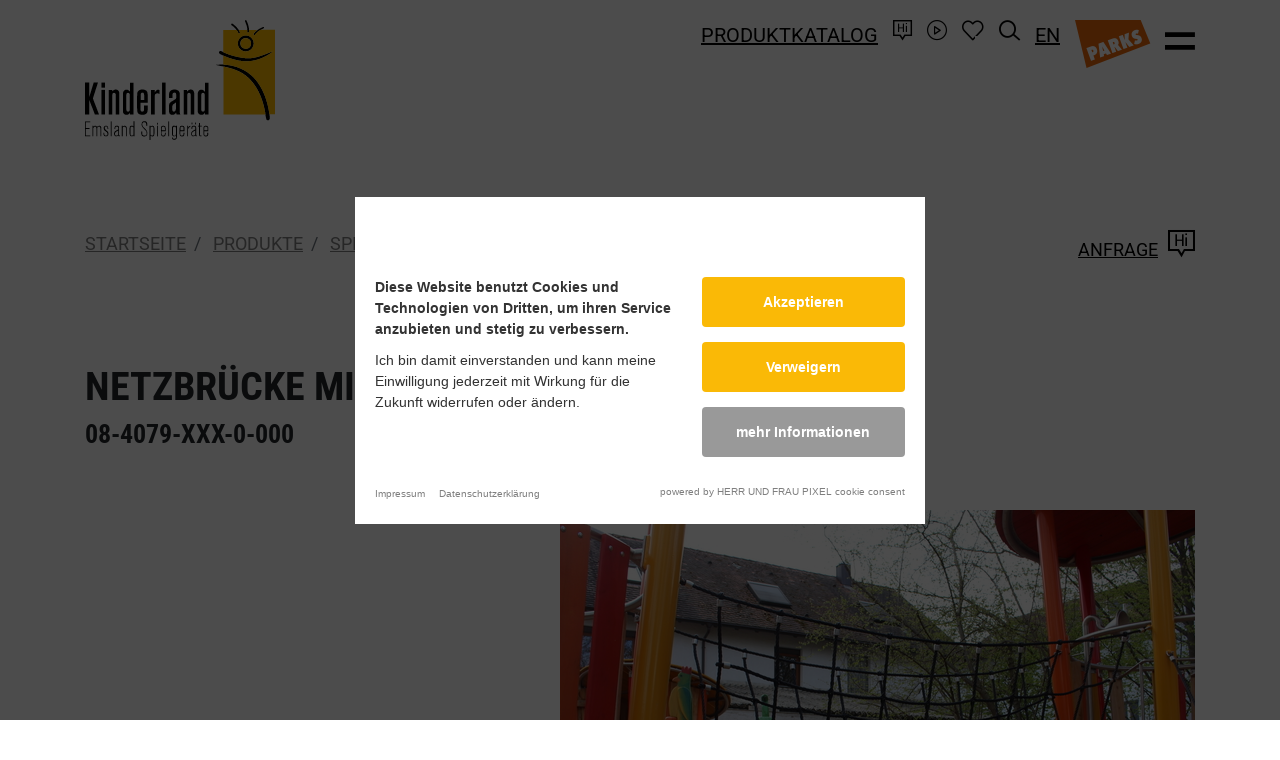

--- FILE ---
content_type: text/html; charset=UTF-8
request_url: https://www.emsland-spielgeraete.de/produkte/spielanlagen/moduludus/08-4079-xxx-0-000/netzbruecke-mit-tampen
body_size: 6794
content:
<html xmlns="http://www.w3.org/1999/xhtml" lang="de-DE" xml:lang="de-DE"><head>
        <script nonce="zYm1o02xznemFJKVGCamtvbpw70=">
            (function(){"use strict";var c=[],f={},a,e,d,b;if(!window.jQuery){a=function(g){c.push(g)};f.ready=function(g){a(g)};e=window.jQuery=window.$=function(g){if(typeof g=="function"){a(g)}return f};window.checkJQ=function(){if(!d()){b=setTimeout(checkJQ,100)}};b=setTimeout(checkJQ,100);d=function(){if(window.jQuery!==e){clearTimeout(b);var g=c.shift();while(g){jQuery(g);g=c.shift()}b=f=a=e=d=window.checkJQ=null;return true}return false}}})();
        </script>


        
                                        
        
        <title>NETZBR&Uuml;CKE MIT TAMPEN | moduludus</title>

                    <meta property="og:image" content="https://www.emsland-spielgeraete.de/files/cache/public/87/ext/Holl/Kinderland/images/og-image.png">
        
        
                    <meta property="og:description" content="NETZBR&Uuml;CKE MIT TAMPEN und viele weitere Produkte aus der Kategorie moduludus finden Sie bei Kinderland. Jetzt entdecken!">
        
        <meta property="og:url" content="https://www.emsland-spielgeraete.de/produkte/08-4079-xxx-0-000/netzbruecke-mit-tampen">
        <meta property="og:type" content="website">
        <meta property="og:title" content="NETZBR&Uuml;CKE MIT TAMPEN | moduludus">

        <meta charset="utf-8">
        <meta name="viewport" content="initial-scale=1">

        <meta name="keywords" content="">
        <meta name="description" content="">

        
        
        
        

        

        
        

        
        
        
        
        

        

        

        


        <link rel="apple-touch-icon" sizes="180x180" href="apple-touch-icon.png?v=87">
        <link rel="icon" type="image/png" sizes="32x32" href="favicon-32x32.png?v=87">
        <link rel="icon" type="image/png" sizes="16x16" href="favicon-16x16.png?v=87">
        <link rel="shortcut icon" href="favicon.ico?v=87">
        <link rel="manifest" href="/site.webmanifest?v=87">
        <meta name="msapplication-TileColor" content="#ffffff">
        <meta name="theme-color" content="#ffffff">

        

        

                    <link rel="alternate" href="https://www.emsland-spielgeraete.de/produkte/08-4079-xxx-0-000/netzbruecke-mit-tampen" hreflang="de-DE">
                    <link rel="alternate" href="https://www.emsland-spielgeraete.de/en/products/08-4079-xxx-0-000/net-brindge-with-a-big-rope" hreflang="en-GB">
                    <link rel="alternate" href="https://www.emsland-spielgeraete.de/en/products/08-4079-xxx-0-000/net-brindge-with-a-big-rope" hreflang="x-default">
        
    <script nonce="zYm1o02xznemFJKVGCamtvbpw70="> var settings = {"serverpath":"\/","serverpath_protocol":"https:\/\/www.emsland-spielgeraete.de\/","request":"produkte\/spielanlagen\/moduludus\/08-4079-xxx-0-000\/netzbruecke-mit-tampen"};</script>
<base href="/">


<link media="all" rel="stylesheet" type="text/css" href="/files/cache/public/87/css/75c2ca51fec923ae3e136974f638c2aa-final.css">
<script src="https://cookieconsent.pixel-fabrik.com/block.bundle.js?"></script>
<!-- Global site tag (gtag.js) - Google Analytics -->
            <script type="text/plain" data-consent="google-tagmanager" data-src="https://www.googletagmanager.com/gtag/js?id=UA-51926032-1"></script>
            <script nonce="zYm1o02xznemFJKVGCamtvbpw70=">               
                window.dataLayer = window.dataLayer || [];
                function gtag(){dataLayer.push(arguments);}
                gtag("js", new Date());            
                gtag("config", "UA-51926032-1");
            </script>
</head>
    <body class="-offcanvas-visible">

        <div id="offcanvas">

            <div class="background"></div>

            <div class="container">
                <div class="row">
                    <div class="col-4">

                                                    <a class="logo" href="/" tabindex="0">
                                <img src="https://www.emsland-spielgeraete.de/files/cache/public/87/ext/Holl/Kinderland/images/logo.svg" alt="Logo">
                            </a>
                        
                    </div>
                    <div class="col-8 text-right x-toggle-offcanvas">
                        <a href="#" class="toggle-offcanvas" tabindex="0"><span class="icon-times"></span></a>
                    </div>
                </div>
                <div class="row">
                    <div class="col-md-6 _skipsearch">

                        <nav class="main-offcanvas">

    
        <a class="" data-item="25" href="https://www.emsland-spielgeraete.de/produkte" tabindex="0">Spielplatzger&auml;te</a><br>

        
                    <nav class="sub" data-item="25">
                                    <a class="" href="produkte/mehrgenerationen-inklusiv-barrierefrei" tabindex="0">Mehrgenerationen, inklusiv, barrierefrei</a>
                                    <a class="" href="produkte/spielanlagen" tabindex="0">Spielanlagen</a>
                                    <a class="" href="produkte/elemente-zur-ausstattung" tabindex="0">Elemente zur Ausstattung</a>
                                    <a class="" href="produkte/spielen-mit-sand-und-wasser" tabindex="0">Spielen mit Sand und Wasser</a>
                                    <a class="" href="produkte/schaukeln-schwingen-schweben" tabindex="0">Schaukeln. Schwingen. Schweben</a>
                                    <a class="" href="produkte/rutschen-drehen-wippen-wackeln" tabindex="0">Rutschen. Drehen. Wippen. Wackeln</a>
                                    <a class="" href="produkte/klettern-und-balancieren" tabindex="0">Klettern und Balancieren</a>
                                    <a class="" href="produkte/haeuser-und-tuerme" tabindex="0">H&auml;user und T&uuml;rme</a>
                                    <a class="" href="produkte/treffpunkte" tabindex="0">Treffpunkte</a>
                                    <a class="" href="produkte/sitzen-und-gruppieren" tabindex="0">Sitzen und Gruppieren</a>
                                    <a class="" href="produkte/ballspiele" tabindex="0">Ballspiele</a>
                                    <a class="" href="produkte/themenspielplaetze" tabindex="0">Themenspielpl&auml;tze</a>
                                    <a class="" href="produkte/indoor" tabindex="0">Indoor</a>
                                    <a class="" href="produkte/kleinkinder" tabindex="0">Kleinkinder</a>
                                    <a class="" href="produkte/calisthenics-und-workout-parks" tabindex="0">Calisthenics und Workout-Parks</a>
                                    <a class="" href="produkte/fallschutz" tabindex="0">Fallschutz</a>
                                    <a class="" href="produkte/trampoline" tabindex="0">Trampoline</a>
                                    <a class="" href="produkte/murmelbahn" tabindex="0">Murmelbahn</a>
                                    <a class="" href="produkte/beschattung" tabindex="0">Beschattung</a>
                                    <a class="" href="produkte/bespielbare-tiere" tabindex="0">Bespielbare Tiere</a>
                            </nav>
        
    
        <a class="" data-item="106" href="https://www.emsland-spielgeraete.de/spielraeume" tabindex="0">Spielr&auml;ume</a><br>

        
                    <nav class="sub" data-item="106">
                                    <a class="" href="https://www.emsland-spielgeraete.de/spielraeume?year=2026" tabindex="0">2026</a>
                                    <a class="" href="https://www.emsland-spielgeraete.de/spielraeume?year=2025" tabindex="0">2025</a>
                                    <a class="" href="https://www.emsland-spielgeraete.de/spielraeume?year=2024" tabindex="0">2024</a>
                                    <a class="" href="https://www.emsland-spielgeraete.de/spielraeume?year=2023" tabindex="0">2023</a>
                                    <a class="" href="https://www.emsland-spielgeraete.de/spielraeume?year=2022" tabindex="0">2022</a>
                                    <a class="" href="https://www.emsland-spielgeraete.de/spielraeume?year=2021" tabindex="0">2021</a>
                                    <a class="" href="https://www.emsland-spielgeraete.de/spielraeume?year=2020" tabindex="0">2020</a>
                                    <a class="" href="https://www.emsland-spielgeraete.de/spielraeume?year=2019" tabindex="0">2019</a>
                                    <a class="" href="https://www.emsland-spielgeraete.de/spielraeume?year=2018" tabindex="0">2018</a>
                                    <a class="" href="https://www.emsland-spielgeraete.de/spielraeume?year=2017" tabindex="0">2017</a>
                                    <a class="" href="https://www.emsland-spielgeraete.de/spielraeume?year=2016" tabindex="0">2016</a>
                                    <a class="" href="https://www.emsland-spielgeraete.de/spielraeume?year=2015" tabindex="0">2015</a>
                                    <a class="" href="https://www.emsland-spielgeraete.de/spielraeume?year=2014" tabindex="0">2014</a>
                                    <a class="" href="https://www.emsland-spielgeraete.de/spielraeume?year=2013" tabindex="0">2013</a>
                                    <a class="" href="https://www.emsland-spielgeraete.de/spielraeume?year=2012" tabindex="0">2012</a>
                                    <a class="" href="https://www.emsland-spielgeraete.de/spielraeume?year=2011" tabindex="0">2011</a>
                                    <a class="" href="https://www.emsland-spielgeraete.de/spielraeume?year=2010" tabindex="0">2010</a>
                                    <a class="" href="https://www.emsland-spielgeraete.de/spielraeume?year=2009" tabindex="0">2009</a>
                                    <a class="" href="https://www.emsland-spielgeraete.de/spielraeume?year=2008" tabindex="0">2008</a>
                                    <a class="" href="https://www.emsland-spielgeraete.de/spielraeume?year=2007" tabindex="0">2007</a>
                            </nav>
        
    
        <a class="" data-item="41" href="https://www.emsland-spielgeraete.de/zielgruppen" tabindex="0">Zielgruppen</a><br>

        
                    <nav class="sub" data-item="41">
                                    <a class="" href="https://www.emsland-spielgeraete.de/zielgruppen/wohnungsbau" tabindex="0">Wohnungsbau</a>
                                    <a class="" href="https://www.emsland-spielgeraete.de/zielgruppen/kommunen" tabindex="0">Kommunen</a>
                                    <a class="" href="https://www.emsland-spielgeraete.de/zielgruppen/schulen" tabindex="0">Schulen</a>
                                    <a class="" href="https://www.emsland-spielgeraete.de/zielgruppen/kindergaerten" tabindex="0">Kinderg&auml;rten</a>
                            </nav>
        
    
        <a class="" data-item="16" href="https://www.emsland-spielgeraete.de/im-fokus" tabindex="0">Im Fokus</a><br>

        
                    <nav class="sub" data-item="16">
                                    <a class="" href="https://www.emsland-spielgeraete.de/im-fokus/bespielbare-tiere" tabindex="0">Bespielbare Tiere</a>
                                    <a class="" href="https://www.emsland-spielgeraete.de/im-fokus/murmelbahn-baukasten" tabindex="0">Murmelbahn-Baukasten</a>
                                    <a class="" href="https://www.emsland-spielgeraete.de/im-fokus/fussballtore" tabindex="0">Fu&szlig;balltore</a>
                                    <a class="" href="https://www.emsland-spielgeraete.de/im-fokus/beschattung" tabindex="0">Beschattung</a>
                                    <a class="" href="https://www.emsland-spielgeraete.de/im-fokus/produktnews" tabindex="0">Produktnews</a>
                                    <a class="" href="https://www.emsland-spielgeraete.de/im-fokus/inklusiv-und-barrierefrei" tabindex="0">Inklusiv und barrierefrei</a>
                                    <a class="" href="https://www.emsland-spielgeraete.de/im-fokus/40-jahre-rollstuhlfahrer-karussell" tabindex="0">40 Jahre Rollstuhlfahrer-Karussell</a>
                                    <a class="" href="https://www.emsland-spielgeraete.de/im-fokus/alla-hopp" tabindex="0">alla hopp!</a>
                                    <a class="" href="https://www.emsland-spielgeraete.de/im-fokus/spielen-mit-allen-sinnen" tabindex="0">Spielen mit allen Sinnen</a>
                                    <a class="" href="https://www.emsland-spielgeraete.de/im-fokus/schwebende-felsen" tabindex="0">Schwebende Felsen</a>
                                    <a class="" href="https://www.emsland-spielgeraete.de/im-fokus/neuer-katalog" tabindex="0">Neuer Katalog!</a>
                            </nav>
        
    
        <a class="" data-item="18" href="https://www.emsland-spielgeraete.de/kinderland" tabindex="0">Kinderland</a><br>

        
                    <nav class="sub" data-item="18">
                                    <a class="" href="https://www.emsland-spielgeraete.de/kinderland/unser-team" tabindex="0">Unser Team</a>
                                    <a class="" href="https://www.emsland-spielgeraete.de/kinderland/zertifikate-und-gutachten" tabindex="0">Zertifikate und Gutachten</a>
                                    <a class="" href="https://www.emsland-spielgeraete.de/kinderland/technische-highlights" tabindex="0">Technische Highlights</a>
                                    <a class="" href="https://www.emsland-spielgeraete.de/kinderland/materialvielfalt" tabindex="0">Materialvielfalt</a>
                                    <a class="" href="https://www.emsland-spielgeraete.de/kinderland/video" tabindex="0">Video</a>
                            </nav>
        
    
        <a class="" data-item="19" href="https://www.emsland-spielgeraete.de/karriere" tabindex="0">Karriere</a><br>

        
                    <nav class="sub" data-item="19">
                                    <a class="" href="https://www.emsland-spielgeraete.de/karriere/ausbildung" tabindex="0">Ausbildung</a>
                            </nav>
        
    
        <a class="" data-item="20" href="https://www.emsland-spielgeraete.de/events" tabindex="0">Events</a><br>

        
        
    
        <a class="" data-item="40" href="https://www.emsland-spielgeraete.de/downloads" tabindex="0">Downloads</a><br>

        
        
    
        <a class="" data-item="21" href="https://www.emsland-spielgeraete.de/kontakt" tabindex="0">Kontakt</a><br>

        
                    <nav class="sub" data-item="21">
                                    <a class="" href="https://www.emsland-spielgeraete.de/kontakt/niederlassung-sued" tabindex="0">Niederlassung S&uuml;d</a>
                                    <a class="" href="https://www.emsland-spielgeraete.de/kontakt/vertriebspartner-national" tabindex="0">Vertriebspartner national</a>
                                    <a class="" href="https://www.emsland-spielgeraete.de/kontakt/vertrieb-international" tabindex="0">Vertrieb international</a>
                            </nav>
        
    
</nav>


                        <div class="images">
                                                            <a class="parks" href="https://www.kinderlandparks.de/" tabindex="0"><img height="80" src="https://www.emsland-spielgeraete.de/files/cache/public/87/ext/Holl/Kinderland/images/logo-parks.svg" alt="Kinderlandparks"></a>
                            
                                                    </div>
                    </div>
                    <div class="col-md-6">

                        <div id="subnavReceiver">

                        </div>

                    </div>
                </div>

            </div>
        </div>


        <div id="topper">
            <div class="container _skipsearch">
                <div class="row justify-content-between align-items-end">
                    <div class="col-6 catalogue">
                                                    <a href="produkte" tabindex="0">Produktkatalog</a>
                                            </div>
                    <div class="col-6 meta">

                        
                            <a href="suche" tabindex="0"><span class="icon icon-search"></span></a>

                                                            <a href="en/products/08-4079-xxx-0-000/net-brindge-with-a-big-rope" tabindex="0">EN</a>
                            
                            <a class="parks" href="https://www.kinderlandparks.de/" tabindex="0"><img height="24" src="https://www.emsland-spielgeraete.de/files/cache/public/87/ext/Holl/Kinderland/images/logo-parks.svg" alt="Kinderlandparks"></a>

                        
                        <a href="#" class="toggle-offcanvas" tabindex="0"><span class="icon icon-bars"></span></a>
                    </div>

                </div>
            </div>
        </div>

        <div id="topperSpacer"></div>

        <div id="topperLarge">
            <div class="container _skipsearch">
                <div class="row justify-content-between align-items-end align-items-md-start">
                    <div class="col-5">

                                                    <a class="logo" href="/" tabindex="0">
                                <img src="https://www.emsland-spielgeraete.de/files/cache/public/87/ext/Holl/Kinderland/images/logo.svg" alt="Logo">
                            </a>
                        
                    </div>
                    <div class="col-7 menu">

                                                    <a href="produkte" tabindex="0">Produktkatalog</a>
                            <a href="kontakt" tabindex="0"><span class="icon icon-contact"></span></a>
                            <a href="kinderland/video" tabindex="0"><span class="icon icon-movie"></span></a>
                            <a rel="nofollow" href="/static/Ext/Holl/Kinderland/Wishlist/popup" class="open-wishlist" tabindex="0">
                                <span class="icon icon-wishlist"></span>
                                <span class="counter"></span>
                            </a>
                            <a href="suche" tabindex="0"><span class="icon icon-search"></span></a>

                                                            <a href="en/products/08-4079-xxx-0-000/net-brindge-with-a-big-rope" tabindex="0">EN</a>
                            
                            <a href="https://www.kinderlandparks.de/" class="parks" tabindex="0"><span class="icon icon-parks"></span></a>

                        
                        <a href="#" class="toggle-offcanvas" tabindex="0"><span class="icon icon-bars"></span></a>

                    </div>

                </div>
            </div>
        </div>


        <div data-socket="Emotional" data-title="Emotional">

</div>


        
    <div class="global-overall-header clean">

    <div class="container subnav _skipsearch">
        <div class="row">
            <div class="col-6 col-md-9">

                

    <nav aria-label="breadcrumb" class="breadcrumb-container">

        <ol class="breadcrumb d-none d-md-flex">
            
                                    <li class="breadcrumb-item ">

                                                    <a href="/" tabindex="0">Startseite</a>
                        
                    </li>
                
            
                                    <li class="breadcrumb-item ">

                                                    <a href="https://www.emsland-spielgeraete.de/produkte" tabindex="0">Produkte</a>
                        
                    </li>
                
            
                                    <li class="breadcrumb-item ">

                                                    <a href="https://www.emsland-spielgeraete.de/produkte/spielanlagen" tabindex="0">Spielanlagen</a>
                        
                    </li>
                
            
                                    <li class="breadcrumb-item ">

                                                    <a href="https://www.emsland-spielgeraete.de/produkte/spielanlagen/moduludus" tabindex="0">moduludus</a>
                        
                    </li>
                
            
                                    <li class="breadcrumb-item active" aria-current="page">

                                                    <a href="produkte/08-4079-xxx-0-000/netzbruecke-mit-tampen" tabindex="0">NETZBR&Uuml;CKE MIT TAMPEN</a>
                        
                    </li>
                
                    </ol>

        <p class="d-md-none read-more"><a class="back-link" href="https://www.emsland-spielgeraete.de/produkte/spielanlagen/moduludus" tabindex="0">zur&uuml;ck</a></p>

    </nav>


            </div>
            <div class="col-6 col-md-3 text-right">

                                    <a href="kontakt" tabindex="0">Anfrage<span class="icon-contact"></span></a>
                
            </div>
        </div>
    </div>

    </div>

            <div data-blocks="" data-uid="Frootbox-Persistence-Repositories-Pages:10:block-content"></div>
    
    <div data-socket="MainContent" data-title="Inhalt" data-main="">









    
    
    

    

    
    






    
    





<script src="https://cdnjs.cloudflare.com/ajax/libs/js-cookie/2.2.1/js.cookie.min.js" integrity="sha512-Meww2sXqNHxI1+5Dyh/9KAtvI9RZSA4c1K2k5iL02oiPO/RH3Q30L3M1albtqMg50u4gRTYdV4EXOQqXEI336A==" crossorigin="anonymous" referrerpolicy="no-referrer"></script>

<meta name="frootbox:search-preview-url" content="/ajax/?productId=704&amp;pluginId=11&amp;action=searchPreview&amp;">
<meta name="frootbox:search-asset" content="Asset/Ext/Holl/Kinderland/Product">

    


<script nonce="zYm1o02xznemFJKVGCamtvbpw70=">

    var productId = 704;
    var productData = {
        id: 'esf-product-704',
        title: 'NETZBR&Uuml;CKE MIT TAMPEN',
        articleNumber: '08-4079-XXX-0-000',
        url: 'produkte/08-4079-xxx-0-000/netzbruecke-mit-tampen',
        thumbnail: {
            small: 'https://www.emsland-spielgeraete.de/files/cache/images/3/f/be034400dc445aa7fc2935c5edd698.JPG'
        }
    };

    $(function ( ) {

        /**
         *
         */
        $('a.add-to-wishlist').click(function ( event ) {

            event.preventDefault();
            event.stopImmediatePropagation();

            var fbxWishlistStack = (typeof Cookies.get('fbxWishlistStack') !== "undefined" ? Cookies.get('fbxWishlistStack') : '[]');
            var stack = JSON.parse(fbxWishlistStack);

            let date = new Date();

            productData.added = Math.floor(Date.now() / 1000);

            stack.push(productData);

            Cookies.set('fbxWishlistStack', JSON.stringify(stack));

            localStorage.setItem('fbxWishlistStackItems', stack.length);

            $('#topperLarge .menu .counter').html(stack.length);
        });


        $(function () {
            $('[data-toggle="tooltip"]').tooltip()
        })
    });
</script>

<div class="plugin Holl Kinderland Products ShowProduct01">

    <div class="container">
        <div class="row">
            <div class="col-12">

                <div class="row">
                    <div class="col-md-9">

                        <header class="h1">
                            <h1 id="netzbruecke-mit-tampen">
                                NETZBR&Uuml;CKE MIT TAMPEN
                            </h1>
                            <p class="subtitle">08-4079-XXX-0-000</p>
                        </header>

                    </div>
                    <div class="col-md-3 d-none d-md-block">

                        
                        <div class="teaser">
                            <div class="image-wrapper">
                                                            </div>
                        </div>


                    </div>
                </div>

                <h2 class="d-none" id="produkdetails">Produkdetails</h2>

                <div class="row">
                    <div class="col-md-6">

                        
                        <div class="tagged-senses-icons">
                                                                                                                                                                                                                                                                                                                                                                                                                                                                                                                                                                                                                                                                                                                                                                                                                                                                                                                                                                                        </div>


                    </div>
                </div>

                <div class="row align-items-end">

                    <div class="col-md-7 order-md-2">



                        <div id="carouselExampleFade" class="carousel slide carousel-fade" data-ride="carousel">
                            <div class="carousel-inner">

                                                                    <div class="carousel-item active">
                                        <div class="image-back" style="background-image: url(https://www.emsland-spielgeraete.de/files/cache/images/d/b/9aedc936da8041890ddf3c041dbf22.JPG);">

                                        </div>
                                    </div>
                                
                            </div>

                                                    </div>

                        <p class="example">Ausf&uuml;hrungsbeispiel</p>

                    </div>
                    <div class="col-md-5 _skipsearch order-md-1 buttons">

                        <a class="read-more btn btn-primary btn-block" href="https://www.emsland-spielgeraete.de/produkte?p%5B11%5D%5BproductId%5D=704&amp;p%5B11%5D%5BcategoryId%5D=8&amp;p%5B11%5D%5Baction%5D=request&amp;token=9ca667697bbbbaa1a2ddd52aed086eb8&amp;" tabindex="0">Anfragen</a>
                        <a class="add-to-wishlist read-more btn btn-primary btn-block" href="#" tabindex="0">Zur Merkliste hinzuf&uuml;gen</a>

                        <p class="example">&nbsp;</p>
                    </div>
                </div>

                <div class="row">
                    <div class="col-md-5">

                        <h3 class="d-none d-md-block">&nbsp;</h3>

                        <div class="row">

                            <div class="col-12 order-md-2">

                                <div class="downloads">

                                    
                                    
                                    
                                    
                                        
                                                                                    <a target="_blank" class="new-tab" href="https://www.emsland-spielgeraete.de/static/Ext/Holl/Kinderland/Download/serve/qs/f/113008/n/08-4079-XXX-0-000-NETZBR%C3%9CCKE%20MIT%20TAMPEN-PDB-2023-09-17.PDF" tabindex="0">
                                                <img height="40" src="https://www.emsland-spielgeraete.de/files/cache/public/87/ext/Holl/Kinderland/images/icon-pdf.svg" alt="PDF">Produktdatenblatt
                                            </a>
                                                                            
                                </div>

                                <div style="display: none;">
                                    <img class="image-copy" height="40" src="https://www.emsland-spielgeraete.de/files/cache/public/87/ext/Holl/Kinderland/images/icon-pdf.svg" alt="PDF">
                                </div>

                            </div>
                            <div class="col-12 order-md-1">

                                <table class="info-table">
                                    <tbody>

                                    
                                    
                                    </tbody>
                                </table>

                            </div>

                        </div>

                        <script nonce="zYm1o02xznemFJKVGCamtvbpw70=">
                            $(function ( ) {

                                $.ajax({
                                    url: '/ajax/?productId=704&pluginId=11&action=getInternalFiles&',
                                    dataType: 'json',
                                    success: function ( response ) {

                                        $.each(response.files, function ( index, file ) {

                                            var img = $('img.image-copy').attr('src');

                                            $('.downloads').append('<a target="_blank" href="' + file.url + '"><img height="40" src="' + img + '" />' + file.title + ' INTERN</a>');
                                        });
                                    }
                                });
                            });
                        </script>

                    </div>
                    <div class="col-md-7">

                                                    <div class="image-thumbnails">
                                <div class="row">
                                                                            <div class="col-md-4">
                                            <a href="https://www.emsland-spielgeraete.de/files/cache/images/5/e/c61b4259408485a9ed397bc33837fc.JPG" data-fancybox="gallery" tabindex="0">
                                                <img class="img-fluid" width="640" height="500" src="https://www.emsland-spielgeraete.de/files/cache/images/6/2/c4b45915474814d0640f6485c3c053.JPG" alt="">
                                            </a>
                                        </div>
                                                                    </div>
                            </div>
                        
                        

                        

                        
                    </div>
                </div>

                <div class="row _skipsearch">
                    <div class="col-12">

                        <header class="h2 " data-uid="Frootbox-Persistence-Repositories-ContentElements:11:product-matches-title"><h2 data-editable="" data-uid="Frootbox-Persistence-Repositories-ContentElements:11:product-matches-title" style="" id="das-passt-dazu">Das passt dazu</h2></header>

                        <div class="row matching-products">

                                                            <div class="col-12 col-lg-3">
                                    <div class="teaser" data-href="">

                                        
                                                                                    <img width="255" height="200" src="https://www.emsland-spielgeraete.de/files/cache/images/5/1/147a40b5dd694c82e25142cb03f42f.JPG" alt="">
                                        
                                        <p>HANGELSTRECKEN</p>

                                        <a class="read-more light" href="produkte/08-4101-xxx-0-000/hangelstrecken" tabindex="0">08-4101-XXX-0-000</a>

                                    </div>
                                </div>
                                                            <div class="col-12 col-lg-3">
                                    <div class="teaser" data-href="">

                                        
                                                                                    <img width="255" height="200" src="https://www.emsland-spielgeraete.de/files/cache/images/e/d/6359fe4c4e8ba80020fa5b3c3c2045.JPG" alt="">
                                        
                                        <p>STANDPFOSTEN</p>

                                        <a class="read-more light" href="produkte/08-4023-xxx-0-000/standpfosten" tabindex="0">08-4023-XXX-0-000</a>

                                    </div>
                                </div>
                                                            <div class="col-12 col-lg-3">
                                    <div class="teaser" data-href="">

                                        
                                                                                    <img width="255" height="200" src="https://www.emsland-spielgeraete.de/files/cache/images/c/7/90f22f5cfa6883ce9969817e59f030.JPG" alt="">
                                        
                                        <p>GEBOGENE KLETTERAUFSTIEGE</p>

                                        <a class="read-more light" href="produkte/08-4100-xxx-0-000/gebogene-kletteraufstiege" tabindex="0">08-4100-XXX-0-000</a>

                                    </div>
                                </div>
                                                            <div class="col-12 col-lg-3">
                                    <div class="teaser" data-href="">

                                        
                                                                                    <img width="255" height="200" src="https://www.emsland-spielgeraete.de/files/cache/images/7/8/b2310efedaadb31a08af38663a4dfb.JPG" alt="">
                                        
                                        <p>SANDRINNE</p>

                                        <a class="read-more light" href="produkte/08-4096-xxr-0-000/sandrinne" tabindex="0">08-4096-XXR-0-000</a>

                                    </div>
                                </div>
                                                    </div>

                    </div>
                </div>

            </div>
        </div>
    </div>

</div>
</div>

            <div data-blocks="" data-uid="Frootbox-Persistence-Repositories-Pages:10:block-content-below"></div>
    

        <footer>


            <div class="container">
                <div class="row justify-content-center">

                    <div class="col-12">
                        <a class="to-top" href="#" tabindex="0"><span class="icon-arrow-top"></span></a>
                    </div>


                    <div class="col-md-8">

                        <img class="img-fluid" src="https://www.emsland-spielgeraete.de/files/cache/public/87/ext/Holl/Kinderland/images/crowd.svg" alt="gezeichnete Kinder">

                        
                    </div>
                    <div class="col-12 _skipsearch">


                        <div class="added-values">
                            <div class="xcol">
                                <span class="icon-spielwert"></span>
                                <p>Hoher Spielwert</p>
                            </div>
                            <div class="xcol">
                                <span class="icon-shield"></span>
                                <p>Sicher</p>
                            </div>
                            <div class="xcol">
                                <span class="icon-materials"></span>
                                <p>Materialvielfalt</p>
                            </div>
                            <div class="xcol">
                                <span class="icon-tree"></span>
                                <p>Nachhaltig</p>
                            </div>
                            <div class="xcol">
                                <span class="icon-germany"></span>
                                <p>Made in Germany</p>
                            </div>
                        </div>

                    </div>
                </div>
                <div class="row contacts _skipsearch">
                    <div class="col-12 col-md-1 order-md-1">
                        <a href="/" tabindex="0"><img class="img-fluid" src="https://www.emsland-spielgeraete.de/files/cache/public/87/ext/Holl/Kinderland/images/logo-signet.svg" alt="Logo Kinderland"></a>
                    </div>
                    <div class="col-12 col-md-3 order-md-3">

                        <div data-editable="" data-uid="footer-contact-nav-title" data-parsed="1">
                            <p><b>Unternehmen</b></p>
                        </div>

                        <nav class="footer"><a data-item="10" data-parent="0" data-loop="1" class=" " href="https://www.emsland-spielgeraete.de/kinderland" tabindex="0"><span>&Uuml;ber uns</span></a> <a data-item="11" data-parent="0" data-loop="2" class=" " href="https://www.emsland-spielgeraete.de/karriere" tabindex="0"><span>Karriere</span></a> </nav>

                    </div>
                    <div class="col-12 col-md-6 order-md-2">

                        <div data-editable="" data-uid="footer-contact-text" data-parsed="1"><p><b>Kontakt</b>
</p>
<p>ESF Emsland Spiel- und Freizeitger&auml;te GmbH &amp; Co. KG<br> Thyssenstra&szlig;e 7 | 49744 Geeste&nbsp;<br><a href="tel:+49%20(0)%205937%2097189-0" tabindex="0">T +49 (0) 5937 97189-0</a><br><a href="mailto:kinderland@emsland-spielgeraete.de" tabindex="0">kinderland@emsland-spielgeraete.de</a>
</p></div>

                    </div>
                    <div class="col-md-2 d-none d-md-block order-md-4 text-right logos">
                        <a href="https://www.kinderlandparks.de/" tabindex="0"><img width="130" src="https://www.emsland-spielgeraete.de/files/cache/public/87/ext/Holl/Kinderland/images/logo-parks.svg" alt="Logo Kinderlandparks"></a>
                        <img width="70" src="https://www.emsland-spielgeraete.de/files/cache/public/87/ext/Holl/Kinderland/images/logo-coneutral.svg" alt="Klimaneutrales Hosting">
                    </div>
                </div>
            </div>

            <div class="copy _skipsearch">
                <div class="container">
                    <div class="row">
                        <div class="col-12 col-md-4 order-md-2">

                            <nav class="footer-social"><a data-item="6" data-parent="0" data-loop="1" class=" " href="https://www.facebook.com/EmslandSpielgeraete" tabindex="0"><span>Facebook</span></a> <a data-item="7" data-parent="0" data-loop="2" class=" " href="https://www.instagram.com/emsland.spielgeraete/" tabindex="0"><span>Instagram</span></a> <a data-item="8" data-parent="0" data-loop="3" class=" " href="https://www.linkedin.com/company/esf-emsland-spiel-und-freizeitger%C3%A4te/" tabindex="0"><span>LinkedIn</span></a> </nav>

                        </div>
                        <div class="col-12 col-md-8 order-md-1">

                            <div class="meta-wrapper">
                                <nav class="footer-meta"><a data-item="76" data-parent="0" data-loop="1" class=" " href="https://www.emsland-spielgeraete.de/impressum" tabindex="0"><span>Impressum</span></a> <a data-item="2" data-parent="0" data-loop="2" class=" " href="https://www.emsland-spielgeraete.de/datenschutz" tabindex="0"><span>Datenschutz</span></a> <a data-item="77" data-parent="0" data-loop="3" class=" " href="https://www.emsland-spielgeraete.de/agb" tabindex="0"><span>AGB</span></a> <a data-item="91" data-parent="0" data-loop="4" class="pxf-raise-cookieconsentmanager " href="#" tabindex="0"><span>Cookies</span></a> <a data-item="5" data-parent="0" data-loop="5" class=" " href="https://www.emsland-spielgeraete.de/intern" tabindex="0"><span>Login</span></a> </nav>
                            </div>

                        </div>
                    </div>
                </div>
            </div>
        </footer>


    






















<script nonce="zYm1o02xznemFJKVGCamtvbpw70=" async="" src="https://www.emsland-spielgeraete.de//files/cache/public/87/js/6df080ef1671d78745ff30bd67494f09-final.js"></script>


</body></html>

--- FILE ---
content_type: image/svg+xml
request_url: https://www.emsland-spielgeraete.de/files/cache/public/87/ext/Holl/Kinderland/images/icon-pdf.svg
body_size: 1158
content:
<?xml version="1.0" encoding="utf-8"?>
<!-- Generator: Adobe Illustrator 25.2.3, SVG Export Plug-In . SVG Version: 6.00 Build 0)  -->
<svg version="1.1" id="Ebene_1" xmlns="http://www.w3.org/2000/svg" xmlns:xlink="http://www.w3.org/1999/xlink" x="0px" y="0px"
	 viewBox="0 0 36.5 40" style="enable-background:new 0 0 36.5 40;" xml:space="preserve">
<style type="text/css">
	.st0{fill:#FBBA00;}
	.st1{fill:#010202;}
	.st2{font-family:'Ubuntu-Bold';}
	.st3{font-size:6.7989px;}
</style>
<rect class="st0" width="26.3" height="40"/>
<g>
	<path class="st1" d="M35,25.1c0,0.4-0.3,0.7-0.7,0.7h-20c-0.4,0-0.7-0.3-0.7-0.7v-8.8c0-0.4,0.3-0.7,0.7-0.7h20
		c0.4,0,0.7,0.3,0.7,0.7V25.1z M32.2,29.8c0,0.4-0.3,0.7-0.7,0.7H17c-0.4,0-0.7-0.3-0.7-0.7v-2.5h16V29.8z M16.2,9.2
		c0-0.4,0.3-0.7,0.7-0.7h9.9c0.6,0,1.2,0.2,1.6,0.7l3.1,3.2c0.4,0.4,0.6,0.9,0.6,1.5v0.2h-16V9.2z M34.3,14.1h-0.5v-0.2
		c0-0.9-0.4-1.8-1-2.5l-3.1-3.2C28.9,7.4,27.9,7,26.9,7H17c-1.2,0-2.2,1-2.2,2.2v4.9h-0.5c-1.2,0-2.2,1-2.2,2.2v8.8
		c0,1.2,1,2.2,2.2,2.2h0.5v2.5c0,1.2,1,2.2,2.2,2.2h14.5c1.2,0,2.2-1,2.2-2.2v-2.5h0.5c1.2,0,2.2-1,2.2-2.2v-8.8
		C36.5,15.1,35.5,14.1,34.3,14.1"/>
</g>
<text transform="matrix(1 0 0 1 16.1216 22.977)"><tspan x="0" y="0" class="st2 st3">P</tspan><tspan x="4.5" y="0" class="st2 st3">D</tspan><tspan x="9.7" y="0" class="st2 st3">F</tspan></text>
</svg>


--- FILE ---
content_type: image/svg+xml
request_url: https://www.emsland-spielgeraete.de/files/cache/public/87/ext/Holl/Kinderland/images/logo.svg
body_size: 12944
content:
<?xml version="1.0" encoding="utf-8"?>
<!-- Generator: Adobe Illustrator 25.2.3, SVG Export Plug-In . SVG Version: 6.00 Build 0)  -->
<svg version="1.1" id="Ebene_1" xmlns="http://www.w3.org/2000/svg" xmlns:xlink="http://www.w3.org/1999/xlink" x="0px" y="0px"
	 viewBox="0 0 161.5 101.8" style="enable-background:new 0 0 161.5 101.8;" xml:space="preserve">
<style type="text/css">
	.st0{fill:#FBBA00;}
</style>
<polygon points="0,86.1 0,98.8 4.5,98.8 4.5,98 0.7,98 0.7,92.5 3.8,92.5 3.8,91.8 0.7,91.8 0.7,86.8 4.5,86.8 4.5,86.1 "/>
<g>
	<path d="M6.3,89.8h0.7v0.7c0.5-0.5,1.1-0.7,1.7-0.7c0.7,0,1.2,0.3,1.5,0.9c0.6-0.6,1.2-0.9,1.9-0.9c0.6,0,1,0.1,1.3,0.5
		c0.3,0.3,0.4,0.8,0.4,1.5v7h-0.7v-6.5c0-0.5-0.1-0.9-0.2-1.2c-0.1-0.2-0.2-0.3-0.4-0.4c-0.2-0.1-0.4-0.2-0.6-0.2
		c-0.4,0-0.7,0.1-1,0.4c-0.3,0.3-0.5,0.6-0.5,0.9v7H9.7v-6.5c0-0.5-0.1-0.9-0.2-1.2c-0.1-0.2-0.2-0.3-0.4-0.4
		c-0.2-0.1-0.4-0.2-0.6-0.2c-0.4,0-0.7,0.2-1,0.5c-0.3,0.3-0.4,0.6-0.4,0.8v7H6.3V89.8z"/>
	<path d="M19.8,92.5h-0.7v-0.7c0-0.4-0.1-0.7-0.2-1c-0.2-0.2-0.5-0.4-1-0.4c-0.8,0-1.1,0.4-1.1,1.2c0,0.4,0.1,0.8,0.3,1
		c0.2,0.3,0.5,0.6,0.9,1l1,0.9c0.4,0.3,0.6,0.6,0.7,0.9c0.1,0.3,0.2,0.7,0.2,1.3c0,0.6-0.1,1.1-0.4,1.4c-0.4,0.5-0.9,0.7-1.7,0.7
		c-1.4,0-2.1-0.7-2.1-2.3v-0.8h0.7v0.7c0,0.5,0.1,1,0.2,1.2c0.2,0.4,0.6,0.6,1.2,0.6c0.9,0,1.3-0.5,1.3-1.5c0-0.4-0.1-0.7-0.2-0.9
		c-0.1-0.2-0.3-0.5-0.6-0.7l-0.9-0.7c-0.6-0.4-1-0.9-1.2-1.2c-0.2-0.4-0.3-0.8-0.3-1.3c0-0.7,0.1-1.2,0.5-1.6
		c0.3-0.3,0.7-0.5,1.4-0.5c1.3,0,1.9,0.7,1.9,2V92.5z"/>
</g>
<rect x="21.9" y="86.1" width="0.7" height="12.6"/>
<g>
	<path d="M32.1,89.8v0.7c0.5-0.5,1-0.7,1.6-0.7c1.2,0,1.8,0.8,1.8,2.4v6.6h-0.7v-6.6c0-1.1-0.4-1.7-1.3-1.7c-0.4,0-0.8,0.2-1.1,0.4
		c-0.3,0.3-0.4,0.7-0.4,1v6.8h-0.7v-9H32.1z"/>
	<path d="M52.7,89.8H52v-1.3c0-1.2-0.5-1.7-1.6-1.7c-0.6,0-1,0.1-1.3,0.4c-0.3,0.3-0.4,0.8-0.4,1.4c0,0.7,0.2,1.2,0.4,1.6
		c0.3,0.4,0.7,0.9,1.2,1.4l1.2,1.2c0.5,0.5,0.9,1,1.1,1.5c0.2,0.4,0.3,1,0.3,1.6c0,0.6,0,1-0.1,1.4c-0.1,0.4-0.3,0.7-0.5,0.9
		c-0.5,0.5-1.1,0.7-1.9,0.7c-0.9,0-1.6-0.2-2-0.8c-0.2-0.2-0.4-0.5-0.4-0.8c-0.1-0.3-0.1-0.7-0.1-1.1v-1.5h0.7v1.5
		c0,0.6,0.1,1.1,0.4,1.4c0.3,0.4,0.9,0.6,1.6,0.6c0.6,0,1.1-0.2,1.4-0.5c0.3-0.3,0.4-0.8,0.4-1.6c0-0.6-0.1-1-0.2-1.4
		c-0.1-0.4-0.4-0.8-0.9-1.2l-1.3-1.3c-0.7-0.7-1.2-1.3-1.5-1.8c-0.2-0.5-0.4-1-0.4-1.8c0-0.9,0.2-1.6,0.6-2c0.4-0.5,1-0.7,1.8-0.7
		c0.8,0,1.4,0.2,1.8,0.6c0.4,0.4,0.6,1,0.6,1.8V89.8z"/>
</g>
<rect x="61.3" y="89.8" width="0.7" height="9"/>
<rect x="61.3" y="87.3" width="0.7" height="1.5"/>
<rect x="70.8" y="86.1" width="0.7" height="12.6"/>
<g>
	<path d="M87.5,89.8v1.6c0.5-0.8,1.1-1.4,1.9-1.6v1c-0.4,0-0.7,0.2-1,0.5c-0.3,0.3-0.6,0.7-0.8,1.3v6.2h-0.7v-9H87.5z"/>
</g>
<rect x="90.6" y="87.1" width="0.7" height="1.5"/>
<rect x="93.5" y="87.1" width="0.7" height="1.5"/>
<g>
	<path d="M97.7,87.6v2.2h1.5v0.7h-1.5v6.7c0,0.4,0,0.6,0.1,0.7c0.1,0.1,0.3,0.1,0.6,0.1c0.1,0,0.3,0,0.6,0v0.7c-0.3,0-0.6,0-0.8,0
		c-0.5,0-0.8-0.1-1-0.3c-0.2-0.2-0.2-0.6-0.2-1.3v-6.7h-0.9v-0.7h0.9v-2.2H97.7z"/>
</g>
<polygon points="7.4,53.1 3.7,65.2 3.7,53.1 0,53.1 0,80.2 3.7,80.2 3.7,68 8.4,80.2 11.9,80.2 6.7,66.6 11,53.1 "/>
<rect x="14" y="53.1" width="3" height="4.3"/>
<rect x="14" y="59.3" width="3" height="20.9"/>
<g>
	<path d="M23.1,59.3v1.4c0.9-1.1,1.9-1.7,3-1.7c1.3,0,2.2,0.5,2.7,1.7c0.3,0.6,0.4,1.7,0.4,3.2v16.3h-3V64.5c0-1-0.1-1.6-0.2-1.9
		c-0.2-0.5-0.6-0.8-1.3-0.8c-0.6,0-1,0.2-1.2,0.6c-0.2,0.4-0.3,1.1-0.3,2.1v15.7h-3V59.3H23.1z"/>
	<path d="M59.2,59.3v2.4c0.5-0.9,1-1.6,1.5-2c0.5-0.4,1-0.5,1.7-0.5c0.3,0,0.5,0.1,0.9,0.2v3.4c-0.7-0.4-1.3-0.6-1.8-0.6
		c-1.6,0-2.3,1-2.3,3.1v14.9h-3V59.3H59.2z"/>
</g>
<rect x="65.5" y="53.1" width="3" height="27.1"/>
<g>
	<path d="M86.8,59.3v1.4c0.9-1.1,1.9-1.7,3-1.7c1.3,0,2.2,0.5,2.7,1.7c0.3,0.6,0.4,1.7,0.4,3.2v16.3h-3V64.5c0-1-0.1-1.6-0.2-1.9
		c-0.2-0.5-0.6-0.8-1.3-0.8c-0.6,0-1,0.2-1.2,0.6c-0.2,0.4-0.3,1.1-0.3,2.1v15.7h-3V59.3H86.8z"/>
	<path d="M151.6,7.1c0,0-0.1,0-0.2,0.1c-0.1,0.1-0.4,0.2-0.6,0.3c-0.4,0.2-0.9,0.5-1.5,0.8c-0.2,0.1-0.3,0.2-0.5,0.3
		c-1.6,1-3.3,2.3-4.2,3.9c-0.1,0.2-0.4,0.4-0.6,0.4c-0.4,0-0.7-0.3-0.7-0.7c0-0.1,0.1-0.2,0.1-0.4c0.7-1.3,2-2.5,3.3-3.4
		c0.5-0.3,0.9-0.7,1.4-0.9c0.8-0.5,1.6-0.9,2.2-1.2c0.3-0.1,0.5-0.2,0.7-0.3c0.2-0.1,0.3-0.1,0.3-0.1c0.1,0,0.2-0.1,0.3-0.1
		c0.4,0,0.7,0.3,0.7,0.7C152,6.7,151.9,7,151.6,7.1"/>
	<path d="M125.3,3c0,0,0.1,0.1,0.2,0.1c0.2,0.1,0.3,0.3,0.6,0.5c0.5,0.4,1.1,0.9,1.9,1.6c0.7,0.7,1.4,1.5,2.1,2.4
		c0.2,0.2,0.3,0.4,0.5,0.7c0.4,0.7,0.8,1.5,1.1,2.2c0,0.1,0,0.1,0,0.2c0,0.4-0.3,0.7-0.7,0.7c-0.3,0-0.6-0.2-0.7-0.5
		c-0.2-0.8-0.7-1.7-1.3-2.4c0-0.1-0.1-0.1-0.2-0.2c-0.5-0.7-1.2-1.4-1.8-2c-0.7-0.7-1.3-1.2-1.8-1.5c-0.2-0.2-0.4-0.3-0.5-0.4
		c-0.1-0.1-0.2-0.1-0.2-0.1c-0.2-0.1-0.3-0.4-0.3-0.6c0-0.4,0.3-0.7,0.7-0.7C125.1,2.9,125.2,3,125.3,3"/>
	<path d="M153.4,80.2c-1-6.8-4-21.2-14.5-31.2c-6.4-6.1-15.1-8.3-21.2-9.6c-0.9-0.2-1.6-0.3-2.4-0.4c-1.9-0.4-3.3-0.7-4.2-1
		c1.1-0.1,2.6-0.2,4.4-0.2c0.7,0,1.5,0,2.2,0c6.6,0.4,16,2.3,23.7,9.1c11.1,9.9,14.5,26.1,15.4,33.2c0.2,1.7,0.3,2.8,0.3,3.3v0.1
		c-0.1,1.6-1.4,1.7-1.4,1.7h0c-0.2,0-1.5,0-1.7-1.5c0-0.1,0-0.3-0.1-0.5C153.7,82.7,153.6,81.6,153.4,80.2"/>
	<path d="M114,26.9c0,0,0.5-0.7,1.3-0.7c0.2,0,0.4,0.1,0.6,0.2c0.4,0.2,1,0.5,1.8,0.9c3.3,1.6,9.6,4.1,19,5.1c0.7,0.1,1.3,0.1,2,0.1
		c5.7,0,11.5-2.3,15.9-4c2.2-0.9,4-1.6,5.2-1.8c-3.9,3-12.2,8.3-22.5,8.3h-0.1c-7.4,0-15.1-2.8-19.5-4.8c-1.3-0.6-2.3-1-2.9-1.4
		c-0.7-0.4-0.9-0.9-0.9-1.3C113.9,27.2,114,26.9,114,26.9"/>
	<path d="M137.3,0.4c0,0,0.1,0.1,0.1,0.3c0.1,0.2,0.2,0.4,0.3,0.7c0.2,0.6,0.6,1.4,0.9,2.3c0.3,0.9,0.5,2,0.7,3.1
		c0.1,0.5,0.1,1.1,0.1,1.6v0.1c0,0.5,0,1.1-0.1,1.6c-0.1,0.3-0.4,0.6-0.7,0.6c-0.4,0-0.7-0.3-0.7-0.7V9.7c0.1-0.4,0.1-0.9,0.1-1.4
		V8.3c0-0.4-0.1-0.9-0.1-1.4c-0.1-1-0.4-2-0.7-2.8c-0.3-0.9-0.6-1.6-0.8-2.2c-0.1-0.3-0.2-0.5-0.3-0.7C136,1.1,136,1,136,1h0
		c-0.1-0.1-0.1-0.2-0.1-0.3c0-0.4,0.3-0.7,0.7-0.7C136.9,0,137.2,0.1,137.3,0.4"/>
	<path d="M143.4,19.8c0,1.9-0.8,3.6-2,4.8c-1.2,1.2-2.9,2-4.8,2c-1.9,0-3.6-0.8-4.8-2c-1.2-1.2-2-2.9-2-4.8c0-1.9,0.8-3.5,2-4.8
		c1.2-1.2,2.9-2,4.8-2c0.9,0,1.8,0.2,2.6,0.5c0.8,0.4,1.6,0.8,2.2,1.5C142.6,16.3,143.4,18,143.4,19.8 M139.9,23.1
		c0.8-0.8,1.3-2,1.3-3.3c0-1.2-0.5-2.4-1.3-3.2c-0.4-0.4-0.9-0.7-1.5-1c-0.5-0.2-1.1-0.4-1.8-0.4c-1.3,0-2.4,0.5-3.3,1.3
		c-0.8,0.8-1.3,2-1.3,3.2c0,1.3,0.5,2.4,1.3,3.3c0.8,0.8,2,1.3,3.3,1.3C137.9,24.4,139.1,23.9,139.9,23.1"/>
	<path d="M81,80.2h-3.2c-0.1-0.5-0.3-1.1-0.4-1.6c-0.4,0.7-0.9,1.2-1.4,1.5c-0.4,0.3-1,0.4-1.7,0.4c-1.2,0-2.1-0.4-2.5-1.3
		c-0.3-0.6-0.4-1.6-0.4-3.1v-2.6c0-1.2,0.1-2.1,0.4-2.6c0.3-0.6,0.9-1.1,1.8-1.7l2.5-1.5c0.7-0.4,1-0.7,1.2-0.9
		c0.1-0.2,0.2-0.6,0.2-1.2v-2.3c0-1.1-0.4-1.7-1.4-1.7c-0.6,0-1.1,0.2-1.4,0.6c-0.2,0.3-0.3,0.8-0.3,1.7v2.2h-3v-2.5
		c0-1.5,0.3-2.5,1-3.2c0.8-0.9,2-1.4,3.6-1.4c1.6,0,2.8,0.4,3.7,1.4c0.4,0.4,0.6,0.8,0.7,1.3c0.1,0.5,0.2,1.2,0.2,2.1v13
		C80.4,78.2,80.6,79.3,81,80.2 M77.3,70l-2,1.4c-0.4,0.3-0.7,0.6-0.9,1c-0.1,0.3-0.2,0.9-0.2,1.6v1.8c0,1.4,0.4,2,1.3,2
		c0.5,0,0.9-0.3,1.3-0.8c0.3-0.5,0.5-1.2,0.5-1.9V70z"/>
	<path d="M104.9,53.1v27.1h-3v-1.5c-0.7,1.2-1.6,1.8-2.8,1.8c-1.2,0-2.2-0.4-2.7-1.3c-0.2-0.4-0.4-0.7-0.5-1.1
		c-0.1-0.4-0.1-1.1-0.1-2.1V64.1c0-1.1,0-1.9,0.1-2.2c0.1-0.4,0.2-0.8,0.4-1.2c0.3-0.5,0.6-0.9,1.1-1.2c0.5-0.3,1-0.4,1.6-0.4
		c1,0,1.9,0.6,2.9,1.8v-7.7H104.9z M98.8,64.5v10.6c0,0.9,0.1,1.5,0.2,1.9c0.2,0.5,0.7,0.8,1.3,0.8c0.6,0,1-0.2,1.2-0.6
		c0.2-0.4,0.3-1,0.3-2.1V64.5c0-1-0.1-1.6-0.2-1.9c-0.2-0.5-0.7-0.8-1.3-0.8c-0.6,0-1,0.2-1.2,0.6C98.9,62.8,98.8,63.5,98.8,64.5"/>
	<path d="M41.2,53.1v27.1h-3v-1.5c-0.7,1.2-1.6,1.8-2.8,1.8c-1.2,0-2.1-0.4-2.7-1.3c-0.2-0.4-0.4-0.7-0.4-1.1
		c-0.1-0.4-0.1-1.1-0.1-2.1V64.1c0-1.1,0-1.9,0.1-2.2c0.1-0.4,0.2-0.8,0.4-1.2c0.3-0.5,0.6-0.9,1.1-1.2c0.5-0.3,1-0.4,1.6-0.4
		c1,0,1.9,0.6,2.9,1.8v-7.7H41.2z M35.1,64.5v10.6c0,0.9,0.1,1.5,0.2,1.9c0.2,0.5,0.6,0.8,1.3,0.8c0.6,0,1-0.2,1.2-0.6
		c0.2-0.4,0.3-1,0.3-2.1V64.5c0-1-0.1-1.6-0.2-1.9c-0.2-0.5-0.6-0.8-1.3-0.8c-0.6,0-1,0.2-1.2,0.6C35.2,62.8,35.1,63.5,35.1,64.5"/>
	<path d="M50.3,72.5h3V75c0,1.3-0.1,2.2-0.2,2.7c-0.1,0.6-0.4,1-0.7,1.5c-0.8,0.9-2,1.3-3.6,1.3c-1.6,0-2.8-0.4-3.6-1.3
		c-0.4-0.4-0.6-0.9-0.7-1.5c-0.1-0.5-0.2-1.4-0.2-2.7V64.6c0-1.3,0.1-2.2,0.2-2.8c0.1-0.6,0.4-1,0.7-1.5c0.8-0.9,2-1.3,3.6-1.3
		c1.6,0,2.8,0.4,3.6,1.3c0.4,0.4,0.6,0.9,0.7,1.5c0.1,0.6,0.2,1.5,0.2,2.8v5.7h-6.1v5c0,0.9,0.1,1.5,0.2,1.8
		c0.2,0.5,0.7,0.7,1.3,0.7c0.6,0,1-0.2,1.2-0.5c0.2-0.4,0.3-1,0.3-2V72.5z M47.3,67.9h3v-3.6c0-0.9-0.1-1.6-0.2-1.9
		c-0.2-0.5-0.6-0.8-1.3-0.8c-0.6,0-1,0.2-1.2,0.6c-0.2,0.4-0.3,1.1-0.3,2.1V67.9z"/>
	<path d="M77.4,98c-0.5,0.6-1,0.8-1.7,0.8c-1.2,0-1.8-0.8-1.8-2.5v-4.2c0-1.6,0.6-2.4,1.8-2.4c0.6,0,1.2,0.2,1.7,0.7v-0.7h0.7v9.8
		c0,0.8-0.2,1.4-0.7,1.7c-0.4,0.4-0.9,0.5-1.6,0.5c-0.8,0-1.3-0.2-1.6-0.7c-0.2-0.2-0.3-0.6-0.3-1.2h0.7c0,0.1,0,0.1,0,0.1
		c0,0.7,0.4,1,1.3,1c1,0,1.5-0.5,1.5-1.5V98z M77.4,96.6V92c0-0.4-0.1-0.7-0.4-1c-0.3-0.3-0.6-0.4-1-0.4c-0.9,0-1.3,0.5-1.3,1.7v4.2
		c0,1.2,0.4,1.8,1.3,1.8c0.4,0,0.7-0.2,1-0.4C77.2,97.4,77.4,97,77.4,96.6"/>
	<path d="M83.8,95.7h0.7v0.7c0,0.9-0.2,1.5-0.4,1.9c-0.4,0.4-0.9,0.6-1.6,0.6c-0.8,0-1.3-0.2-1.6-0.6c-0.3-0.4-0.5-1-0.5-1.9v-4.2
		c0-0.9,0.2-1.4,0.4-1.8c0.4-0.4,0.9-0.6,1.7-0.6c0.7,0,1.3,0.2,1.6,0.5c0.3,0.4,0.5,1,0.5,1.9v2.2H81v2.1c0,0.6,0.1,1,0.3,1.3
		c0.2,0.3,0.6,0.4,1,0.4c0.5,0,0.9-0.1,1.1-0.4c0.2-0.2,0.3-0.7,0.3-1.3V95.7z M83.8,93.7v-1.6c0-0.6-0.1-1-0.3-1.2
		c-0.2-0.2-0.6-0.4-1-0.4c-0.5,0-0.9,0.1-1.1,0.4c-0.2,0.2-0.3,0.7-0.3,1.2v1.6H83.8z"/>
	<path d="M91.2,92.5h-0.7v-0.7c0-1.4,0.7-2.1,2.1-2.1c0.7,0,1.2,0.2,1.5,0.5c0.1,0.2,0.2,0.4,0.3,0.6c0,0.2,0.1,0.5,0.1,1v5.8
		c0,0.2,0.2,0.4,0.4,0.4h0.1v0.7c-0.4,0-0.7-0.1-0.9-0.1c-0.2-0.1-0.3-0.2-0.4-0.5c-0.5,0.5-1.1,0.7-1.7,0.7c-0.6,0-1-0.2-1.3-0.6
		c-0.3-0.4-0.5-0.9-0.5-1.6c0-1.2,0.6-2.1,1.8-2.7l0.7-0.4c0.4-0.2,0.8-0.4,1-0.6v-1.1c0-0.5-0.1-0.9-0.2-1c-0.2-0.2-0.5-0.3-1-0.3
		c-0.9,0-1.3,0.4-1.3,1.4V92.5z M93.7,93.8l-1.4,0.8c-0.5,0.3-0.9,0.6-1.1,0.9c-0.2,0.3-0.3,0.7-0.3,1.3c0,1,0.4,1.4,1.2,1.4
		c0.6,0,1.1-0.2,1.6-0.8V93.8z"/>
	<path d="M104.1,95.7h0.7v0.7c0,0.9-0.2,1.5-0.4,1.9c-0.3,0.4-0.9,0.6-1.6,0.6c-0.7,0-1.3-0.2-1.6-0.6c-0.3-0.4-0.5-1-0.5-1.9v-4.2
		c0-0.9,0.1-1.4,0.4-1.8c0.3-0.4,0.9-0.6,1.6-0.6c0.7,0,1.3,0.2,1.6,0.5c0.3,0.4,0.5,1,0.5,1.9v2.2h-3.5v2.1c0,0.6,0.1,1,0.3,1.3
		c0.2,0.3,0.6,0.4,1.1,0.4c0.5,0,0.8-0.1,1-0.4c0.2-0.2,0.3-0.7,0.3-1.3V95.7z M104.1,93.7v-1.6c0-0.6-0.1-1-0.3-1.2
		c-0.2-0.2-0.6-0.4-1.1-0.4c-0.5,0-0.8,0.1-1.1,0.4c-0.2,0.2-0.3,0.7-0.3,1.2v1.6H104.1z"/>
	<path d="M54.9,101.8v-12h0.7v0.7c0.5-0.5,1-0.7,1.6-0.7c1.2,0,1.8,0.8,1.8,2.4v4.2c0,1.7-0.6,2.5-1.8,2.5c-0.6,0-1.1-0.3-1.6-0.8
		v3.7H54.9z M55.6,92v4.7c0,0.4,0.1,0.8,0.4,1.1c0.3,0.3,0.6,0.4,1,0.4c0.8,0,1.3-0.6,1.3-1.8v-4.2c0-1.1-0.4-1.7-1.3-1.7
		c-0.4,0-0.8,0.1-1,0.4C55.7,91.2,55.6,91.6,55.6,92"/>
	<path d="M67.9,95.7h0.7v0.7c0,0.9-0.2,1.5-0.4,1.9c-0.3,0.4-0.9,0.6-1.6,0.6c-0.7,0-1.3-0.2-1.6-0.6c-0.3-0.4-0.5-1-0.5-1.9v-4.2
		c0-0.9,0.2-1.4,0.4-1.8c0.3-0.4,0.9-0.6,1.6-0.6c0.7,0,1.3,0.2,1.6,0.5c0.3,0.4,0.5,1,0.5,1.9v2.2h-3.5v2.1c0,0.6,0.1,1,0.3,1.3
		c0.2,0.3,0.6,0.4,1.1,0.4c0.5,0,0.8-0.1,1.1-0.4c0.2-0.2,0.3-0.7,0.3-1.3V95.7z M67.9,93.7v-1.6c0-0.6-0.1-1-0.3-1.2
		c-0.2-0.2-0.6-0.4-1.1-0.4c-0.5,0-0.8,0.1-1,0.4c-0.2,0.2-0.3,0.7-0.3,1.2v1.6H67.9z"/>
	<path d="M42,98.8h-0.7V98c-0.5,0.6-1,0.8-1.6,0.8c-1.2,0-1.8-0.8-1.8-2.5v-4.2c0-1.6,0.6-2.4,1.8-2.4c0.6,0,1.1,0.2,1.6,0.7v-4.4
		H42V98.8z M38.6,92.2v4.2c0,1.2,0.4,1.8,1.3,1.8c0.4,0,0.8-0.2,1-0.4c0.3-0.3,0.4-0.7,0.4-1.1V92c0-0.4-0.1-0.8-0.4-1.1
		c-0.3-0.3-0.6-0.4-1-0.4C39,90.5,38.6,91,38.6,92.2"/>
	<path d="M25.8,92.5h-0.7v-0.7c0-1.4,0.7-2.1,2-2.1c0.7,0,1.2,0.2,1.5,0.5c0.1,0.2,0.2,0.4,0.3,0.6c0,0.2,0.1,0.5,0.1,1v5.8
		c0,0.2,0.1,0.4,0.4,0.4h0.1v0.7c-0.4,0-0.7-0.1-0.9-0.1c-0.1-0.1-0.3-0.2-0.4-0.5c-0.5,0.5-1.1,0.7-1.7,0.7c-0.6,0-1-0.2-1.3-0.6
		c-0.3-0.4-0.5-0.9-0.5-1.6c0-1.2,0.6-2.1,1.8-2.7l0.7-0.4c0.4-0.2,0.8-0.4,1-0.6v-1.1c0-0.5-0.1-0.9-0.2-1c-0.2-0.2-0.5-0.3-1-0.3
		c-0.9,0-1.3,0.4-1.3,1.4V92.5z M28.3,93.8l-1.4,0.8c-0.5,0.3-0.9,0.6-1.1,0.9c-0.2,0.3-0.3,0.7-0.3,1.3c0,1,0.4,1.4,1.2,1.4
		c0.6,0,1.1-0.2,1.6-0.8V93.8z"/>
	<path class="st0" d="M117.7,8.3h11.1c0.1,0.1,0.1,0.1,0.2,0.2c0.6,0.8,1.1,1.6,1.3,2.4c0.1,0.3,0.4,0.5,0.7,0.5
		c0.4,0,0.7-0.3,0.7-0.7c0-0.1,0-0.2,0-0.2c-0.2-0.8-0.6-1.5-1.1-2.2h7.4v0.1c0,0.5-0.1,0.9-0.1,1.4v0.1c0,0.4,0.3,0.7,0.7,0.7
		c0.4,0,0.7-0.3,0.7-0.6c0.1-0.5,0.1-1.1,0.1-1.6V8.3h7.2c-1.3,0.9-2.5,2.1-3.3,3.4c-0.1,0.1-0.1,0.2-0.1,0.4c0,0.4,0.3,0.7,0.7,0.7
		c0.3,0,0.5-0.1,0.6-0.4c0.9-1.6,2.6-2.9,4.2-3.9c0.2-0.1,0.3-0.2,0.5-0.3h12.3v71.9h-4.8c-0.9-7.1-4.2-23.4-15.4-33.2
		c-7.6-6.8-17.1-8.8-23.7-9.1v-7.6c4.4,1.9,12.2,4.8,19.5,4.8h0.1c10.3,0,18.6-5.3,22.5-8.3c-1.2,0.2-3,0.9-5.2,1.8
		c-4.4,1.7-10.2,4-15.9,4c-0.7,0-1.3,0-2-0.1c-9.4-1-15.8-3.6-19-5.1V8.3z M141.4,24.6c1.2-1.2,2-2.9,2-4.8c0-1.9-0.8-3.5-2-4.7
		c-0.6-0.6-1.3-1.1-2.1-1.5c-0.8-0.3-1.7-0.5-2.6-0.5c-1.9,0-3.6,0.8-4.8,2c-1.2,1.2-2,2.9-2,4.7c0,1.9,0.8,3.6,2,4.8
		c1.2,1.2,2.9,2,4.8,2C138.5,26.6,140.2,25.8,141.4,24.6 M141.2,19.8c0,1.3-0.5,2.4-1.3,3.3c-0.8,0.8-2,1.3-3.2,1.3
		s-2.4-0.5-3.3-1.3c-0.8-0.8-1.3-2-1.3-3.3c0-1.2,0.5-2.4,1.3-3.2c0.8-0.8,2-1.3,3.3-1.3c0.6,0,1.2,0.1,1.8,0.4c0.5,0.2,1,0.6,1.5,1
		C140.7,17.4,141.2,18.6,141.2,19.8 M153.4,80.2h-35.7V39.5c6.1,1.2,14.7,3.4,21.2,9.6C149.4,59.1,152.4,73.5,153.4,80.2"/>
</g>
</svg>


--- FILE ---
content_type: image/svg+xml
request_url: https://www.emsland-spielgeraete.de/files/cache/public/87/ext/Holl/Kinderland/images/logo-coneutral.svg
body_size: 8487
content:
<?xml version="1.0" encoding="utf-8"?>
<!-- Generator: Adobe Illustrator 27.8.0, SVG Export Plug-In . SVG Version: 6.00 Build 0)  -->
<svg version="1.1" id="Ebene_1" xmlns="http://www.w3.org/2000/svg" xmlns:xlink="http://www.w3.org/1999/xlink" x="0px" y="0px"
	 viewBox="0 0 169.8 118.8" style="enable-background:new 0 0 169.8 118.8;" xml:space="preserve">
<style type="text/css">
	.st0{fill:#000000;}
</style>
<path class="st0" d="M12.9,97h4.8v21.4h-4.8v-9.1H4.8v9.1H0V97h4.8v8.2h8.1C12.9,105.2,12.9,97,12.9,97z M59.6,108
	c-0.5-0.5-1.2-1-2-1.4s-1.8-0.8-2.9-1.2c-0.5-0.2-1-0.4-1.5-0.5s-0.8-0.4-1.2-0.6c-0.3-0.2-0.6-0.5-0.8-0.7s-0.3-0.6-0.3-1
	c0-0.7,0.2-1.1,0.8-1.5c0.5-0.3,1.3-0.5,2.5-0.5c1,0,1.9,0.1,2.6,0.3c0.7,0.2,1.4,0.5,2,0.8l1.4-3.8c-0.7-0.4-1.5-0.7-2.6-1
	s-2.3-0.5-3.7-0.5c-1.2,0-2.3,0.2-3.3,0.5s-1.8,0.7-2.5,1.3c-0.7,0.5-1.2,1.2-1.6,2c-0.4,0.8-0.6,1.7-0.6,2.7s0.2,1.8,0.5,2.5
	c0.4,0.7,0.8,1.3,1.4,1.8c0.6,0.5,1.2,0.9,1.9,1.2c0.7,0.3,1.4,0.6,2.1,0.8c1.6,0.5,2.7,1,3.4,1.5s1,1,1,1.7c0,0.3-0.1,0.6-0.2,0.9
	c-0.1,0.3-0.3,0.5-0.6,0.7s-0.6,0.4-1.1,0.5s-1,0.2-1.7,0.2c-1.4,0-2.5-0.1-3.4-0.4s-1.7-0.6-2.4-0.9l-1.4,3.8
	c0.3,0.2,0.6,0.3,1.1,0.5c0.4,0.2,0.9,0.4,1.5,0.5c0.6,0.2,1.3,0.3,2,0.4c0.8,0.1,1.6,0.2,2.6,0.2c2.8,0,4.9-0.6,6.3-1.7
	s2.1-2.7,2.1-4.6c0-1-0.1-1.9-0.4-2.6C60.6,109.1,60.2,108.5,59.6,108z M62.5,101h6.4v17.3h4.8V101h6.4v-4H62.5V101z M42.2,102.8
	c0.5,1.4,0.8,3,0.8,4.8s-0.3,3.4-0.8,4.8s-1.3,2.5-2.2,3.5c-1,0.9-2.1,1.6-3.4,2.1c-1.3,0.5-2.7,0.7-4.2,0.7s-2.8-0.2-4.1-0.7
	c-1.3-0.5-2.4-1.2-3.4-2.1s-1.7-2.1-2.3-3.5c-0.5-1.4-0.8-3-0.8-4.8s0.3-3.4,0.9-4.8s1.3-2.6,2.3-3.5c1-1,2.1-1.7,3.4-2.1
	c1.3-0.5,2.6-0.7,4-0.7c1.5,0,2.8,0.2,4.1,0.7s2.4,1.2,3.4,2.1C40.8,100.2,41.6,101.4,42.2,102.8z M38,107.6c0-1-0.1-2-0.4-2.8
	c-0.3-0.9-0.6-1.6-1.1-2.2s-1.1-1.1-1.8-1.4s-1.5-0.5-2.4-0.5c-0.9,0-1.7,0.2-2.4,0.5c-0.7,0.3-1.3,0.8-1.8,1.4s-0.8,1.3-1.1,2.2
	c-0.3,0.9-0.4,1.8-0.4,2.8s0.1,2,0.4,2.8s0.6,1.6,1.1,2.2s1.1,1.1,1.8,1.4c0.7,0.3,1.5,0.5,2.4,0.5c0.9,0,1.7-0.2,2.4-0.5
	s1.3-0.8,1.8-1.4s0.8-1.3,1.1-2.2C37.9,109.6,38,108.7,38,107.6z M106.6,109.6c-0.7-1.1-1.5-2.3-2.4-3.5c-0.8-1.2-1.7-2.4-2.5-3.5
	s-1.7-2.2-2.5-3.2s-1.6-1.8-2.2-2.5h-4v21.4h4.8v-14c1.8,2.1,3.5,4.4,5.1,6.8s3.1,4.8,4.5,7.2h4V97h-4.8V109.6z M83.2,118.3H88V97
	h-4.8V118.3z M128.6,114.5c-0.3,0.1-0.6,0.1-1,0.1c-0.4,0-0.8,0-1.4,0c-1,0-1.8-0.2-2.6-0.5c-0.7-0.3-1.4-0.8-1.9-1.4
	s-0.9-1.3-1.1-2.2c-0.2-0.8-0.4-1.8-0.4-2.8c0-2.2,0.5-3.9,1.5-5.1s2.6-1.9,4.9-1.9c1,0,2,0.1,2.8,0.4s1.6,0.6,2.3,0.9l1.4-3.9
	c-0.2-0.1-0.4-0.2-0.8-0.4s-0.9-0.4-1.4-0.5c-0.6-0.2-1.3-0.3-2.1-0.5s-1.7-0.2-2.7-0.2c-1.5,0-2.9,0.2-4.2,0.7s-2.4,1.2-3.4,2.2
	s-1.7,2.1-2.3,3.5c-0.6,1.4-0.8,3-0.8,4.8s0.2,3.3,0.8,4.7s1.2,2.5,2.1,3.5s2,1.7,3.3,2.2s2.8,0.7,4.4,0.7c1.9,0,3.4-0.1,4.7-0.4
	s2.2-0.5,2.8-0.7V107h-4.8v7.5H128.6z M17.4,87.8h4.8V66.4h-4.8C17.4,66.4,17.4,87.8,17.4,87.8z M84.1,70.4v-4H69.7v21.4h15.1v-4
	H74.5v-5.2H83v-4h-8.5v-4.2C74.5,70.4,84.1,70.4,84.1,70.4z M64.8,87.8V66.4H60v8.2h-8.1v-8.2h-4.8v21.4h4.8v-9.1H60v9.1H64.8z
	 M14.3,83.6H4.8l0,0V66.4H0v21.4h14.3V83.6z M100.5,86.5c1.4-1.1,2.1-2.6,2.1-4.6c0-1-0.1-1.9-0.4-2.6s-0.7-1.4-1.2-1.9
	s-1.2-1-2.1-1.4c-0.8-0.4-1.8-0.8-2.9-1.2c-0.5-0.2-1-0.4-1.5-0.5c-0.4-0.2-0.8-0.4-1.2-0.6c-0.3-0.2-0.6-0.5-0.8-0.7
	c-0.2-0.3-0.3-0.6-0.3-1c0-0.7,0.2-1.2,0.8-1.5c0.5-0.3,1.3-0.5,2.5-0.5c1,0,1.9,0.1,2.6,0.4c0.7,0.2,1.4,0.5,2,0.8l1.4-3.8
	c-0.7-0.4-1.5-0.7-2.6-1s-2.3-0.5-3.7-0.5c-1.2,0-2.3,0.1-3.3,0.5c-1,0.3-1.8,0.7-2.5,1.3s-1.2,1.2-1.6,2s-0.6,1.7-0.6,2.7
	s0.2,1.8,0.5,2.5s0.8,1.3,1.4,1.8s1.2,0.9,1.9,1.2c0.7,0.3,1.4,0.6,2.1,0.9c1.6,0.5,2.7,1,3.4,1.5c0.7,0.5,1,1,1,1.7
	c0,0.3,0,0.6-0.1,0.9s-0.3,0.5-0.6,0.7c-0.3,0.2-0.6,0.3-1.1,0.5c-0.4,0.1-1,0.2-1.7,0.2c-1.3,0-2.5-0.1-3.4-0.4s-1.7-0.6-2.4-0.9
	l-1.4,3.8c0.3,0.2,0.6,0.3,1.1,0.5s0.9,0.4,1.5,0.5c0.6,0.2,1.3,0.3,2,0.4c0.8,0.1,1.6,0.2,2.6,0.2C97,88.2,99.1,87.6,100.5,86.5z
	 M41.8,83.1c-0.3,0.1-0.7,0.3-1.1,0.4c-0.4,0.1-0.9,0.2-1.5,0.3s-1.2,0.1-1.9,0.1c-1.1,0-2.1-0.2-2.8-0.5c-0.8-0.4-1.4-0.8-1.9-1.5
	c-0.5-0.6-0.8-1.3-1-2.2c-0.2-0.9-0.3-1.8-0.3-2.8c0-1.2,0.2-2.3,0.5-3.2c0.3-0.9,0.8-1.6,1.3-2.1s1.2-0.9,1.9-1.2
	c0.7-0.2,1.4-0.4,2.2-0.4c1.1,0,2.1,0.1,3,0.4c0.9,0.2,1.6,0.5,2.3,0.9l1.4-3.9c-0.2-0.1-0.4-0.2-0.8-0.4c-0.4-0.2-0.8-0.4-1.4-0.5
	c-0.6-0.2-1.2-0.3-1.9-0.5s-1.6-0.2-2.5-0.2c-1.6,0-3,0.2-4.4,0.7c-1.3,0.5-2.5,1.2-3.5,2.2s-1.7,2.1-2.3,3.5
	c-0.6,1.4-0.8,3-0.8,4.7c0,3.6,0.9,6.3,2.7,8.2c1.8,1.9,4.5,2.9,7.9,2.9c1.6,0,3.1-0.2,4.3-0.5s2.2-0.7,2.9-1.1l-1.3-3.9
	C42.4,82.8,42.1,83,41.8,83.1z M68.7,52.5c0.3-1,0.5-2.1,0.5-3.3V35.8h-3v13.1c0,1.1-0.1,2-0.4,2.8s-0.6,1.4-1,1.9
	c-0.5,0.5-1,0.9-1.6,1.1C62.5,54.9,61.8,55,61,55c-1.5,0-2.8-0.5-3.7-1.4c-1-1-1.4-2.5-1.4-4.7V35.8h-3v13.4c0,1.2,0.2,2.3,0.5,3.3
	s0.8,1.9,1.5,2.7s1.5,1.3,2.5,1.8c1,0.4,2.2,0.7,3.6,0.7c1.4,0,2.6-0.2,3.6-0.7c1-0.4,1.9-1,2.5-1.8C67.8,54.5,68.3,53.6,68.7,52.5z
	 M50,54.6H39.1v-7.4H48v-2.5h-8.9v-6.4h10v-2.6h-13v21.4H50V54.6z M87.4,54.6c0.6,1,1.1,1.8,1.6,2.6h2.5V35.8h-2.9v15.8
	c-0.7-1.1-1.5-2.3-2.4-3.7c-1-1.4-2-2.8-3-4.3c-1.1-1.5-2.2-2.9-3.3-4.2c-1.1-1.4-2.1-2.6-3.1-3.6h-2.4v21.4h2.9V40.5
	c0.6,0.7,1.2,1.4,1.9,2.3c0.7,0.9,1.4,1.8,2.1,2.8s1.4,2,2.2,3c0.7,1,1.4,2.1,2.1,3.1C86.2,52.7,86.8,53.7,87.4,54.6z M16.7,36.1
	c0.8-0.2,1.8-0.3,2.8-0.4s2-0.1,2.8-0.1c3,0,5.3,0.6,6.9,1.7c1.6,1.1,2.4,2.8,2.4,5.1c0,1.4-0.4,2.6-1.1,3.6c-0.8,1-1.9,1.8-3.3,2.2
	c0.3,0.4,0.8,1,1.2,1.6c0.5,0.7,1,1.4,1.6,2.2c0.5,0.8,1.1,1.7,1.6,2.5c0.5,0.9,1,1.7,1.3,2.6h-3.3c-0.4-0.8-0.9-1.6-1.3-2.4
	c-0.5-0.8-1-1.6-1.5-2.3s-1-1.4-1.5-2s-0.9-1.2-1.3-1.7c-0.3,0-0.5,0-0.8,0h-0.9h-2.7v8.4h-3L16.7,36.1L16.7,36.1z M19.7,46.3h2.1
	c1,0,2-0.1,2.8-0.2c0.8-0.1,1.5-0.3,2.1-0.6s1-0.7,1.3-1.2s0.5-1.2,0.5-2.1c0-0.8-0.1-1.5-0.5-2c-0.3-0.5-0.7-1-1.2-1.3
	s-1.1-0.5-1.9-0.6s-1.5-0.2-2.3-0.2c-1.3,0-2.2,0-2.9,0.1V46.3z M113.4,41.6c0.6,1.4,0.9,3,0.9,4.9c0,1.8-0.3,3.5-0.9,4.8
	c-0.6,1.4-1.4,2.5-2.4,3.4c-1.1,0.9-2.3,1.6-3.8,2s-3.1,0.7-4.8,0.7c-0.9,0-1.8,0-2.9-0.1c-1-0.1-2-0.2-2.8-0.4V36.1
	c0.8-0.2,1.8-0.3,2.8-0.4c1-0.1,2-0.1,2.9-0.1c1.8,0,3.3,0.2,4.8,0.7c1.5,0.4,2.7,1.1,3.8,2C112,39.1,112.8,40.3,113.4,41.6z
	 M111.1,46.5c0-2.6-0.7-4.6-2.1-6.1s-3.5-2.2-6.3-2.2c-0.9,0-1.5,0-2,0s-0.8,0-1,0.1v16.3c0.2,0,0.5,0,1,0.1c0.5,0,1.1,0,2,0
	c2.8,0,5-0.7,6.3-2.2C110.4,51.1,111.1,49.1,111.1,46.5z M13.1,38.4v-2.6H0.2v21.4h3v-9.8H12v-2.5H3.2v-6.4h9.9V38.4z M78.7,26.6h-5
	c0.8-2.3,1.6-4.4,2.3-6.4c0.7-2,1.4-3.8,2.1-5.5s1.4-3.4,2-4.9c0.7-1.6,1.4-3.1,2.1-4.6h4.6c0.7,1.5,1.4,3,2.1,4.6
	c0.7,1.5,1.4,3.2,2.1,4.9s1.4,3.6,2.1,5.5s1.5,4.1,2.3,6.4l0,0h-5.1c-0.2-0.8-0.5-1.5-0.8-2.3S89,22.7,88.7,22h-8.3
	c-0.3,0.8-0.5,1.6-0.8,2.3S78.9,25.8,78.7,26.6z M81.4,18.2h6.1c-0.3-0.9-0.6-1.8-1-2.7c-0.3-0.8-0.6-1.6-0.9-2.3s-0.5-1.3-0.7-1.8
	s-0.4-1-0.5-1.2c-0.1,0.3-0.3,0.7-0.5,1.3c-0.2,0.5-0.4,1.1-0.7,1.8c-0.3,0.7-0.6,1.5-0.9,2.3C82,16.3,81.7,17.2,81.4,18.2z
	 M4.8,17.5c0.7,0.6,1.5,1.2,2.2,2s1.5,1.5,2.1,2.4c0.7,0.8,1.3,1.6,1.9,2.4c0.6,0.8,1.1,1.6,1.5,2.2h5.7l0,0c-1.5-2.4-3-4.5-4.6-6.5
	s-3.2-3.7-4.9-5.1c1.6-1.6,3.2-3.2,4.6-4.8c1.5-1.6,2.9-3.3,4.4-5H12c-1.1,1.2-2.3,2.5-3.5,4S6,12,4.8,13.3v-8H0v21.4h4.8V17.5z
	 M43.3,5.2h-4.8v21.4h4.8V5.2z M52.5,19.8c0.1-2.5,0.3-4.9,0.5-7.4c0.4,0.9,0.8,1.8,1.2,2.9s0.9,2.1,1.3,3.1c0.4,1,0.9,2,1.3,3
	c0.4,1,0.8,1.8,1.1,2.5h3.4c0.3-0.7,0.6-1.5,1-2.5s0.8-2,1.3-3s0.9-2.1,1.3-3.1c0.5-1,0.9-2,1.2-2.9c0.2,2.5,0.4,5,0.5,7.4
	c0.1,2.5,0.2,4.7,0.2,6.8h4.7c-0.1-1.7-0.2-3.5-0.3-5.4c-0.1-1.9-0.2-3.8-0.4-5.7c-0.1-1.9-0.3-3.7-0.5-5.5s-0.4-3.3-0.6-4.8h-4.4
	c-0.4,0.7-0.8,1.5-1.3,2.5c-0.5,1-1,2.1-1.5,3.2c-0.5,1.2-1,2.4-1.6,3.6c-0.5,1.2-1,2.4-1.4,3.4c-0.5-1.1-0.9-2.2-1.5-3.4
	c-0.5-1.2-1-2.4-1.6-3.6c-0.5-1.2-1-2.2-1.5-3.2S54,5.9,53.6,5.2H49c-0.2,1.4-0.4,3-0.6,4.8c-0.2,1.8-0.3,3.6-0.5,5.5
	c-0.1,1.9-0.3,3.8-0.4,5.7c-0.1,1.9-0.2,3.7-0.3,5.4h4.7C52.3,24.5,52.4,22.3,52.5,19.8z M35.4,22.5h-9.5l0,0V5.2h-4.8v21.4h14.3
	V22.5z M169.8,7c0,7.5-0.6,18.2-6.1,23.7c-2.3,2.3-5.8,3.3-9.3,3.3c-3.8,0-7.5-1.2-9.6-3.3c-4.9,7.6-6.2,16.8-6.2,24.5
	c0,0.8-0.6,1.4-1.4,1.4c-0.8,0-1.4-0.6-1.4-1.4c0-13.7-2.3-22.7-5.2-28.7c-2.1,1.2-4.9,1.9-7.8,1.9c-3.5,0-7-1-9.3-3.3
	c-5.5-5.5-6.1-16.1-6.1-23.7c0-0.8,0.6-1.4,1.4-1.4c7.5,0,18.2,0.6,23.7,6.1c4.7,4.7,4.1,14.3,0.3,18.6c1.9,3.9,3.7,9,4.7,15.7
	c1.1-4.2,2.9-8.4,5.5-12.2c-2.4-4.8-2.3-12.6,1.7-16.6c5.5-5.5,16.1-6.1,23.7-6.1C169.1,5.6,169.8,6.2,169.8,7z M129.2,24
	c-3.2-5.4-6.7-7.8-8.7-9.2c-0.7-0.4-1.1-0.8-1.4-1.1c-0.5-0.5-0.5-1.5,0-2c0.6-0.5,1.5-0.5,2,0c0.2,0.2,0.6,0.4,1,0.7
	c2.1,1.4,5.8,4,9.2,9.5c2.2-3.6,2.3-10.7-0.9-13.9c-4.4-4.4-13.3-5.2-20.2-5.2c0.1,6.9,0.8,15.8,5.2,20.2
	C118.6,26.2,125.5,26.2,129.2,24z M166.9,8.5c-6.9,0.1-15.8,0.8-20.2,5.2c-2.7,2.7-3,8.2-1.7,12c2.8-3.3,6.5-6.2,11.2-8.4
	c0.7-0.3,1.7-0.1,2,0.6s0.2,1.5-0.5,1.8l-0.2,0.1c-4.7,2.2-8.2,5.2-10.9,8.6c0.1,0.1,0.2,0.2,0.2,0.3c3,3,11.5,3.5,15,0
	C166.1,24.3,166.8,15.3,166.9,8.5z"/>
</svg>
